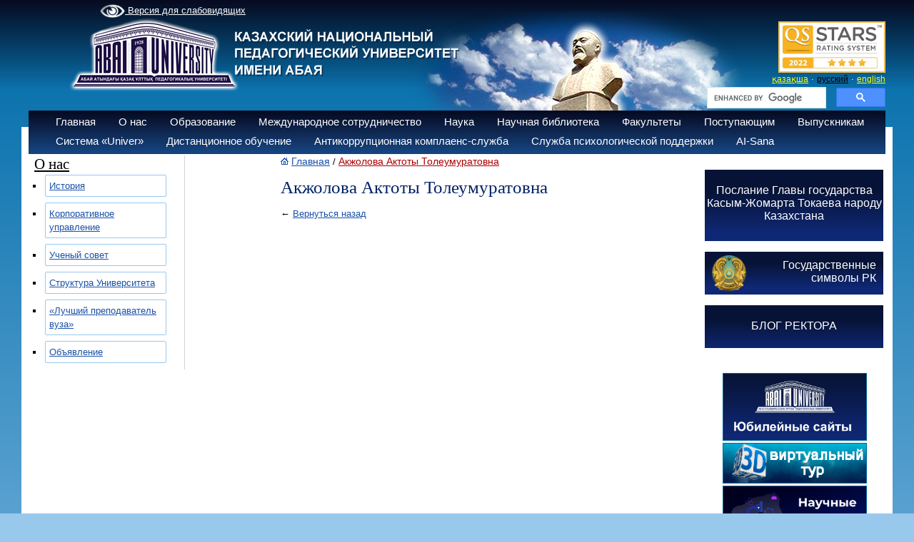

--- FILE ---
content_type: text/html; charset=UTF-8
request_url: https://www.kaznpu.kz/ru/224/personal/
body_size: 8086
content:
<!DOCTYPE html>
<html>
<head>
<META HTTP-EQUIV="Pragma" CONTENT="no-cache">
<META HTTP-EQUIV="Expires" CONTENT="-1">

<meta http-equiv="Content-Type" content="text/html; charset=utf-8">
<meta name="og:type" content="article">

<meta property="og:image" content="" > <meta property="og:title" content="" > <meta property="og:description" content="" ><link rel="image_src" href="" ><title>Казахский Национальный педагогический университет имени Абая</title>
<meta name="keywords" content="Казахский, национальный, педагогический, университет, КазНПУ, Абая,Такир, Балыкбаев, ЦЦОС, Шапагат, ҚазҰПУ, Қазақ, ұлттық, педагогикалық, университеті, бакалавр, магистратура, докторантура, студент, абитуриент, Алматы, Казахстан " >
<!-- 
    Network Detection Info:
    IP Address: 3.16.163.236
    Network Type: External Network
    Time: 2026-01-24 21:29:45
--><style>.io { display: none !important; }</style><link rel="stylesheet" href="/style.css">
<link rel="stylesheet" href="/style_slide.css">
<link rel="stylesheet" href="/style_slide_b.css">
<link rel="stylesheet" href="/calc.css">
<link rel="stylesheet" href="/css1.css">
<link rel="stylesheet" href="/trudy.css">
<link rel="stylesheet" href="/newmenu_style.css?v=1">
<link rel="stylesheet" href="/app.css">
<link rel="stylesheet" href="/owlcarousel2/assets/owl.carousel.min.css">
<link rel="stylesheet" href="/owlcarousel2/assets/owl.theme.default.css">

<script src="/js/jquery-1.9.0.min.js"></script>
<script src="/js/my.js"></script>
<script src="/js/calc.js"></script>
<script src="/js/zoom.js"></script>
<script src="/highslide/highslide-with-gallery.js"></script>
<script src="https://lidrekon.ru/slep/js/uhpv-full.min.js"></script>
<script>
        (function(w,d,u){
                var s=d.createElement('script');s.async=true;s.src=u+'?'+(Date.now()/60000|0);
                var h=d.getElementsByTagName('script')[0];h.parentNode.insertBefore(s,h);
        })(window,document,'https://cdn-ru.bitrix24.kz/b32453058/crm/site_button/loader_2_qyl2ij.js');
</script>
<link rel="stylesheet" type="text/css" href="/highslide/highslide.css" />

<script src="/owlcarousel2/owl.carousel.js"></script>


<!-- Global site tag (gtag.js) - Google Analytics -->
<script async src="https://www.googletagmanager.com/gtag/js?id=UA-45356640-1"></script>
<script>
  window.dataLayer = window.dataLayer || [];
  function gtag(){dataLayer.push(arguments);}
  gtag('js', new Date());

  gtag('config', 'UA-45356640-1');
</script>

<script >
hs.graphicsDir = '/highslide/graphics/';
hs.align = 'center';
hs.transitions = ['expand', 'crossfade'];
hs.outlineType = 'rounded-white';
hs.fadeInOut = true;
//hs.dimmingOpacity = 0.75;

// Add the controlbar
hs.addSlideshow({
//slideshowGroup: 'group1',
interval: 5000,
repeat: false,
useControls: true,
fixedControls: 'fit',
overlayOptions: {
opacity: 0.75,
position: 'bottom center',
hideOnMouseOut: true
    }
});
</script>

<script >
function del(){
	if(confirm("Вы действительно хотите удалить?")){
		return true;
	}
	return false;
}
function copy(){
	if(confirm("Вы действительно хотите дублировать?")){
		return true;
	}
	return false;
}
</script>
<meta name="mailru-domain" content="lcr4Ij9YbE6c55EA" />
</head>


<body>
<script>
function f_poisk(n){
var val=document.getElementById("poisk1").value;
var txtin="Поиск по сайту";
val=val.trim();

if(n==1 && txtin==val ){ document.getElementById("poisk1").value=""; }
if(n==2 && val.length==0){ document.getElementById("poisk1").value="Поиск по сайту"; }
}
</script>

<div id="w_paper">&nbsp;</div>

<div id="logo" style=" margin-top: -20px;" ><a href="/ru/"><img src="/img/logo_1_2019.png" border="0" alt=""></a></div>
<div id="abai"><img src="/img/abai.png" alt=""></div>


<div id="m_menu">
<a id="specialButton" href="#" style="color: white"><img src='/img/eye1.png' width='35' style='vertical-align:middle;'> Версия для слабовидящих</a>

</div>
<div id="stars" style="top:30px;margin-left:350px;">
<div style="text-align:right;width:250px;">
<img src="/docs/bannera/page.jpg" width="150px">
</div>
</div>
<div id="div_lang">
<a href="/kz/224/personal/" id="a_lang">қазақша</a>&nbsp;&middot;
<a href="/ru/224/personal/" id="a_lang_sel">русский</a>&nbsp;&middot;
<a href="/en/224/personal/" id="a_lang">english</a>
</div>
<div id="poisk" style="top:122px;margin-left:350px;">
<div style="text-align:right;width:250px;">
<style rel="stylesheet" >
.gsc-adBlock, .gcsc-branding, .gsc-above-wrapper-area-container,.gsc-above-wrapper-area, .gsc-richsnippet-showsnippet-label  {display:none;}
</style>

<script>
  (function() {
      var cx = '013925222429048253473:ti7bo4vrxfm';
      var gcse = document.createElement('script');
      gcse.type = 'text/javascript';
      gcse.async = true;
      gcse.src = 'https://cse.google.com/cse.js?cx=' + cx;
      var s = document.getElementsByTagName('script')[0];
      s.parentNode.insertBefore(gcse, s);
})();
/*
window.onload = function(){
      document.getElementById('gsc-i-id1').placeholder ='Поиск по сайту';
      document.getElementById('gsc-i-id1').background ='none';
  }
 */
</script>
<gcse:searchbox-only></gcse:searchbox-only>

</div>
</div>

<div class="t_menu3">
<div style="margin-top:5px;margin-left:20px;">
<ul class="ul"><li onclick="location.href='/ru/'" >Главная<ul><a href="/ru/3053/page/"><li>Стратегия</li></a><a href="/ru/3016/page/"><li>Управление рисками</li></a><a href="/ru/2998/page/"><li>Программа развития </li></a><a href="/ru/1146/page/"><li>Аккредитация и рейтинги </li></a><a href="/ru/2271/page/"><li>Годовые отчеты</li></a><a href="/ru/2810/page/"><li>Внутренние нормативные документы</li></a><a href="/ru/3012/page/"><li>Политика и стандарты внутреннего обеспечения качества</li></a><a href="/ru/3015/page/"><li>Вакансии</li></a><a href="/ru/2510/page/"><li>Конкурсная документация</li></a><a href="/ru/3217/page/"><li>Государственные услуги, оказываемые университетом</li></a></ul></li><li onclick="location.href='/ru/2/page/'" >О нас<ul><a href="/ru/27/page/"><li>История</li></a><a href="/ru/2554/page/"><li>Корпоративное управление</li></a><a href="/ru/26/page/"><li>Ученый совет</li></a><a href="/ru/1086/page/"><li>Структура Университета</li></a><a href="/ru/1020/page/"><li>«Лучший преподаватель вуза»</li></a><a href="/ru/3106/page/"><li>Объявление</li></a></ul></li><li onclick="location.href='/ru/4/page/'" >Образование<ul><a href="/ru/2571/page/"><li>Образовательные программы</li></a><a href="/ru/2940/page/"><li>Образовательные программы курсов повышения квалификации</li></a><a href="/ru/2246/page/"><li>Академический календарь</li></a><a href="/ru/1345/page/"><li>Академическая политика</li></a><a href="/ru/2323/page/"><li>Кодекс «Академическая честность»</li></a><a href="/ru/2676/page/"><li>Модель выпускника Abai University</li></a><a href="/ru/1355/page/"><li>Образцы заявлений для студентов</li></a><a href="/ru/1342/page/"><li>Правила и регулирующие документы</li></a><a href="/ru/1346/page/"><li>Справочник-путеводитель обучающихся</li></a><a href="/ru/2844/page/"><li>Информация для обучающихся  </li></a><a href="/ru/1499/page/"><li>Документы об образовании</li></a><a href="/ru/2660/page/"><li>Информация по заселению в общежития</li></a><a href="/ru/2840/page/"><li>Учебные планы</li></a><a href="/ru/3027/page/"><li>КЭД</li></a><a href="/ru/3116/page/"><li>Стоимость обучения</li></a><a href="/ru/3122/page/"><li>Стоимость проживания в общежитий - 2024-2025 уч.год</li></a></ul></li><li onclick="location.href='/ru/5/page/'" >Международное сотрудничество<ul><a href="/ru/2258/page/"><li>Международные программы</li></a><a href="/ru/2267/page/"><li>Информация для иностранных граждан</li></a><a href="/ru/2677/page/"><li>Академическая мобильность</li></a><a href="/ru/2678/page/"><li>Научная стажировка</li></a><a href="/ru/2259/page/"><li>Контакты</li></a><a href="/ru/2845/page/"><li>Вузы-партнеры Abai University </li></a><a href="/ru/3060/page/"><li>Болашак «500 ученых»</li></a></ul></li><li onclick="location.href='/ru/6/page/'" >Наука<ul><a href="/ru/946/page/"><li>Департамент науки</li></a><a href="/ru/455/page/"><li>Научно-исследовательская работа</li></a><a href="/ru/460/page/"><li>Научно-исследовательская работа студентов (НИРС)</li></a><a href="/ru/456/page/"><li>Научно-инновационный парк «Abai LABS»</li></a><a href="/ru/462/page/"><li>Диссертационный совет </li></a><a href="/ru/3101/page/"><li>Магистратура</li></a><a href="/ru/461/page/"><li>Совет молодых исследователей</li></a><a href="/ru/2719/page/"><li>Совет по этике исследований</li></a><a href="/ru/2894/page/"><li>Научные журналы</li></a><a href="/ru/2852/page/"><li>«Интеграция с НИИ РК» </li></a><a href="/ru/2943/page/"><li>Профессор-исследователь</li></a><a href="/ru/2944/page/"><li>Программа постдокторантуры</li></a><a href="/ru/2945/page/"><li>Научно-консультативный совет</li></a><a href="/ru/3206/page/"><li>Новости</li></a></ul></li><li onclick="location.href='/ru/7/page/'" >Научная библиотека</li><li onclick="location.href='/ru/3/page/'" >Факультеты<ul><a href="/ru/1680/page/"><li>Институт Сорбонна-Казахстан</li></a><a href="/ru/129/page/"><li>Факультет математики, физики и информатики</li></a><a href="/ru/133/page/"><li>Факультет педагогики и психологии</li></a><a href="/ru/132/page/"><li>Факультет филологии</li></a><a href="/ru/134/page/"><li>Факультет естествознания и географии</li></a><a href="/ru/135/page/"><li>Факультет искусств</li></a><a href="/ru/128/page/"><li>Факультет истории и права</li></a><a href="/ru/1093/page/"><li>Военная кафедра</li></a><a href="/ru/3031/page/"><li>Факультет физической культуры и начальной военной подготовки</li></a><a href="/ru/3032/page/"><li>Факультет Foundation</li></a></ul></li><li><a id="href" href="https://abiturient.abaiuniversity.edu.kz/" target="_blank">Поступающим</a></li><li onclick="location.href='/ru/2427/page/'" >Выпускникам<ul><a href="/ru/2428/page/"><li>Abai Endowment fund</li></a><a href="/ru/2429/page/"><li>Центр «Карьера»</li></a><a href="/ru/3145/page/"><li>Достижения выпускников</li></a></ul></li><li onclick="location.href='/ru/1987/page/'" >Система «Univer»</li><li onclick="location.href='/ru/1971/page/'" >Дистанционное обучение </li><li onclick="location.href='/ru/2657/page/'" >Антикоррупционная комплаенс-служба</li><li><a id="href" href="https://senim-kaznpu.kz" target="_blank">Служба психологической поддержки</a></li><li onclick="location.href='/ru/3203/page/'" >AI-Sana</li></ul></div></div>
<!--<link rel="stylesheet" href="https://kenes.1414.kz/static/widget/app.css">
<vue-widget domain="https://kenes.1414.kz"></vue-widget>

<script defer="" src="https://kenes.1414.kz/static/widget/app.js"></script>
<script>
    CHAT_DOMAIN = 'https://kenes.1414.kz';
    (function (d, s, id) {
        var js, fjs = d.getElementsByTagName(s)[0];
        if (d.getElementById(id)) return;
        js = d.createElement(s);
        js.id = id;
        js.src = CHAT_DOMAIN + "/static/js/local_loader.js";
        fjs.parentNode.insertBefore(js, fjs);
    })(document, 'script', 'chatbotscript');
    </script>-->


<div id="div_body">

<table border="0" cellpadding="0" cellspacing="0" width="99%"><tr valign="top"><td width="10">&nbsp;</td>
<td width=""><div id="box4"><div id="box_tit4">О нас</div><ul id="ul_1"><li id="li_1" type="square"><div class="btn_c"><span><a href="/ru/27/page/" id="a_13_bl">История</a> </span>
		<div class="text">
		  <a href="/ru/28/page/" id="a_13_bl">Ректоры КазНПУ имени Абая</a>
		</div>
		<div class="text">
		  <a href="/ru/2209/page/" id="a_13_bl">Логотип </a>
		</div></div></li><li id="li_1" type="square"><div class="btn_c"><span><a href="/ru/2554/page/" id="a_13_bl">Корпоративное управление</a> </span>
		<div class="text">
		  <a href="/ru/3017/page/" id="a_13_bl">Единственный акционер</a>
		</div>
		<div class="text">
		  <a href="/ru/2555/page/" id="a_13_bl">Совет директоров</a>
		</div>
		<div class="text">
		  <a href="/ru/2557/page/" id="a_13_bl">Заседания Совета директоров</a>
		</div>
		<div class="text">
		  <a href="/ru/2556/page/" id="a_13_bl">Корпоративный секретарь</a>
		</div>
		<div class="text">
		  <a href="/ru/2558/page/" id="a_13_bl">Служба внутреннего аудита</a>
		</div>
		<div class="text">
		  <a href="/ru/2885/page/" id="a_13_bl">Антикоррупционная комплаенс-служба</a>
		</div>
		<div class="text">
		  <a href="/ru/1022/page/" id="a_13_bl">Председатель Правления - ректор</a>
		</div>
		<div class="text">
		  <a href="/ru/2559/page/" id="a_13_bl">Правление</a>
		</div>
		<div class="text">
		  <a href="/ru/2560/page/" id="a_13_bl">Заседания Правления</a>
		</div>
		<div class="text">
		  <a href="/ru/2561/page/" id="a_13_bl">Корпоративные документы</a>
		</div></div></li><li id="li_1" type="square"><div class="btn_c"><span><a href="/ru/26/page/" id="a_13_bl">Ученый совет</a> </span>
		<div class="text">
		  <a href="/ru/1469/page/" id="a_13_bl">План работы Ученого совета</a>
		</div>
		<div class="text">
		  <a href="/ru/1597/page/" id="a_13_bl">Решения Ученого совета </a>
		</div>
		<div class="text">
		  <a href="/ru/1466/page/" id="a_13_bl">Правила присвоения ученых званий</a>
		</div>
		<div class="text">
		  <a href="/ru/1470/page/" id="a_13_bl">Соискатели ученых званий</a>
		</div>
		<div class="text">
		  <a href="/ru/1538/page/" id="a_13_bl">Списки утверждённых соискателей</a>
		</div></div></li><li id="li_1" type="square"><div class="btn_c"><span><a href="/ru/1086/page/" id="a_13_bl">Структура Университета</a> </span>
		<div class="text">
		  <a href="/ru/2908/page/" id="a_13_bl">Аппарат ректора</a>
		</div>
		<div class="text">
		  <a href="/ru/3036/page/" id="a_13_bl">Пресс-служба</a>
		</div>
		<div class="text">
		  <a href="/ru/1932/page/" id="a_13_bl">Департаменты </a>
		</div>
		<div class="text">
		  <a href="/ru/2629/page/" id="a_13_bl">Управления</a>
		</div>
		<div class="text">
		  <a href="/ru/2403/page/" id="a_13_bl">Центры</a>
		</div>
		<div class="text">
		  <a href="/ru/2801/page/" id="a_13_bl">Офис институциональной эффективности</a>
		</div>
		<div class="text">
		  <a href="/ru/2789/page/" id="a_13_bl">Отделы</a>
		</div>
		<div class="text">
		  <a href="/ru/3/page/" id="a_13_bl">Факультеты</a>
		</div>
		<div class="text">
		  <a href="/ru/1944/page/" id="a_13_bl">Научная библиотека</a>
		</div>
		<div class="text">
		  <a href="/ru/1090/page/" id="a_13_bl">Издательство «Ұлағат»</a>
		</div>
		<div class="text">
		  <a href="/ru/2452/page/" id="a_13_bl">Совет ветеранов</a>
		</div>
		<div class="text">
		  <a href="/ru/1092/page/" id="a_13_bl">Профсоюз</a>
		</div>
		<div class="text">
		  <a href="/ru/2732/page/" id="a_13_bl">УМO-ГУП</a>
		</div>
		<div class="text">
		  <a href="/ru/2753/page/" id="a_13_bl">Кафедра «Ассамблея народа Казахстана»</a>
		</div>
		<div class="text">
		  <a href="/ru/2772/page/" id="a_13_bl">Научно-консультативный совет </a>
		</div>
		<div class="text">
		  <a href="/ru/2227/page/" id="a_13_bl">Ассоциация выпускников</a>
		</div>
		<div class="text">
		  <a href="/ru/2923/page/" id="a_13_bl">Музей</a>
		</div></div></li><li id="li_1" type="square"><div class="btn_c"><span><a href="/ru/1020/page/" id="a_13_bl">«Лучший преподаватель вуза»</a> </span></div></li><li id="li_1" type="square"><div class="btn_c"><span><a href="/ru/3106/page/" id="a_13_bl">Объявление</a> </span></div></li></ul></div><div>&nbsp;</div><script type="text/javascript">
	$(document).ready(function(){
		$( ".text" ).hide();
	  $('.btn_c').click(function(){
	   $( this ).children( ".text" ).toggle(500);
	  });
	})

</script></td><td width="12">&nbsp;</td>
<td><img src="/img/home.gif">&nbsp;<a href="/ru/" id="a_21">Главная</a>&nbsp;/
<a href="/ru/224/personal/" id="a_21_s">Акжолова Актоты Толеумуратовна</a>
<br><br>
<div id="tit_4">Акжолова Актоты Толеумуратовна</div>
<div id="tit_5"></div><br>

&larr;&nbsp;<a id="a_lnk_2" href="javascript:history.back();">Вернуться назад</a>
<br><br>
</td>
<td width="10">&nbsp;</td>
<td width="250"><div id="div_right" style="position:relative;top:20px;">
<div style="background: url('/img/blog.png') no-repeat;height:100px;width:250px;background-size: 380px;">
<div style="text-align:center;padding-top:20px;">
<a href="/ru/2481/page" id="a_13_w">Послание Главы государства Касым-Жомарта Токаева народу Казахстана</a>
</div>
</div>
<!--
<div class="box2">
<div id="title_text">
<img src="/img/bars.png" width="30" align="left" style="padding-left:10px;">&nbsp;
</div>
<div style="text-align:center;">
<img src="/img/president.png" vspace="0" width="245">
<div style="padding:0 10px;"><a href="/ru/2481/page" id="a_13_p">Послание Главы государства Касым-Жомарта Токаева народу Казахстана</a></div>
</div>
</div>-->
<br>

<div class="box7">
<img src="/img/gerb.png" align="left"  height="50" style="padding: 5px 10px;">
<div style="text-align:right;padding-top:10px;padding-right:10px;">
<a href="/ru/1150/page" id="a_13_w">Государственные<br>символы РК</a>
</div>
</div>
<br>
<div style="background: url('/img/blog.png') no-repeat;height:60px;width:250px;background-size: 270px;">
<div style="text-align:center;padding-top:20px;">
<a href="http://blog.kaznpu.kz/" id="a_13_w" target="_blank">БЛОГ РЕКТОРА</a>
</div>
</div>

<br>
<div style="height:20px;"></div>

<div id="box5"><a href="https://www.kaznpu.kz/ru/2630/page/"  target="_blank"><img src="/docs/images/foto/WhatsApp%20Image%202021-09-20%20at%2010.41.38.jpeg" width="200" border="0" style="border:1px solid #006699;"></a></div><div id="box5"><a href="https://kaznpu.kz/ru/1733/page/" ><img src="/docs/images/3dtour/3d_ru_2.gif   " width="200" border="0" style="border:1px solid #006699;"></a></div><div id="box5"><a href="https://project.abaiuniversity.edu.kz/"  target="_blank"><img src="/docs/images/foto/28_rus.png" width="200" border="0" style="border:1px solid #006699;"></a></div><div id="box5"><a href="https://kazdual.kaznpu.kz/"  target="_blank"><img src="/docs/images/foto/KazDual.png " width="200" border="0" style="border:1px solid #006699;"></a></div><div id="box5"><a href="https://sdgs.abaiuniversity.edu.kz/"  target="_blank"><img src="/docs/images/12345.jpeg" width="200" border="0" style="border:1px solid #006699;"></a></div><div id="box5"><a href="/docs/docs/6-7.pdf" ><img src="/docs/images/12324/6-7page-0001.jpg" width="200" border="0" style="border:1px solid #006699;"></a></div></div></td>
</tr></table>

<div style="background:#FFFFFF;">&nbsp;</div>
<div style="background:#EFEFEF;margin-top:20px;">
<div id="black" style="background:#fff;" >
	<div class="example-left" style="width:90%; margin: auto;">
<a href="https://www.gov.kz/memleket/entities/sci?lang=kk" target="_blank"><span style="padding:0px 20px;"><img src="https://www.kaznpu.kz/docs/gerb_sm.aaf449a0.png" border="0" height="100" /></span></a><a href="http://religions-congress.org/kz" target="_blank"><span style="padding:0px 20px;"><img src="https://abaiuniversity.edu.kz/docs/slid/nn.jpg" border="0" height="100" /></span></a><a href="https://hcsbk.kz/ru/" target="_blank"><span style="padding:0px 20px;"><img src="/docs/slid_b/kaznpu_1.jpg" border="0" height="100" /></span></a><a href="http://group-global.org/ru/" target="_blank"><span style="padding:0px 20px;"><img src="https://kaznpu.kz/docs/slid_b/g-global1.png" border="0" height="100" /></span></a><a href="https://bolashak.gov.kz/ru/%D0%B3%D0%BB%D0%B0%D0%B2%D0%BD%D0%B0%D1%8F-3/" target="_blank"><span style="padding:0px 20px;"><img src="https://www.kaznpu.kz/docs/foto/bolash.jpg" border="0" height="100" /></span></a><a href="https://erasmusplus.kz/index.php/ru/erasmus/o-programme" target="_blank"><span style="padding:0px 20px;"><img src="https://kaznpu.kz/docs/bannera/Erasmus.jpg" border="0" height="100" /></span></a><a href="http://www.educontrol.kz/" target="_blank"><span style="padding:0px 20px;"><img src="/docs/slid_b/kaznpu_7.jpg" border="0" height="100" /></span></a><a href="https://nauka.kz/page.php" target="_blank"><span style="padding:0px 20px;"><img src="/docs/slid_b/kaznpu_8.jpg" border="0" height="100" /></span></a><a href="https://e-history.kz" target="_blank"><span style="padding:0px 20px;"><img src="https://kaznpu.kz/docs/Ist_kz.gif" border="0" height="100" /></span></a><a href="https://finance.kz/" target="_blank"><span style="padding:0px 20px;"><img src="https://kaznpu.kz/docs/slid_b/f_c2.jpg" border="0" height="100" /></span></a><a href="https://bilimdinews.kz/" target="_blank"><span style="padding:0px 20px;"><img src="https://kaznpu.kz/docs/bannera/el_0.jpg" border="0" height="100" /></span></a><a href="http://kazgazeta.kz/" target="_blank"><span style="padding:0px 20px;"><img src="https://kaznpu.kz/docs/bannera/Untitled-7.jpg" border="0" height="100" /></span></a><a href="https://www.enpf.kz/" target="_blank"><span style="padding:0px 20px;"><img src="https://kaznpu.kz/docs/bannera/ENPF_kaz.jpg" border="0" height="100" /></span></a><a href="https://www.mgpu.ru/" target="_blank"><span style="padding:0px 20px;"><img src="https://abaiuniversity.edu.kz/docs/bannera/332022.png" border="0" height="100" /></span></a><a href="http://euapu.ru/" target="_blank"><span style="padding:0px 20px;"><img src="https://abaiuniversity.edu.kz/docs/bannera/332022-1.jpg" border="0" height="100" /></span></a><a href="https://qazaqstanhalqyna.kz/kk/" target="_blank"><span style="padding:0px 20px;"><img src="https://www.kaznpu.kz/docs/852147.jpg" border="0" height="100" /></span></a>	</div>
</div>

<script type="text/javascript" src="/js/jquery.simplemarquee.js"></script>
<script>
$(document).ready(function () {
	// Left demo
	$('.example-left').on({
		'cycle': console.log.bind(console, 'example-left', 'cycle')
	});
	$('.example-left').simplemarquee({
		speed: 50,
		cycles: 1000,
		space: 1,
		delayBetweenCycles: 0,
		handleHover: true,
		handleResize: true
	});
});
</script></div>
<div id="div_sitemap"><style>
#foot a {color:#ffff00;}
</style>
<div id="foot" style="padding:15px;color:#fff; "><p>
<script type="text/javascript"><!--
function init() {
	if (parent.tinymce.isIE)
		document.body.contentEditable = true;
	else
		document.designMode = `on`;

	parent.initIframe(document);
	window.focus();
}
// --></script>
&nbsp;</p>
<p>&nbsp;</p>
<table style="width: 100%;" border="0">
<tbody>
<tr valign="top">
<td>
<p>050010, Республика Казахстан<br />г.Алматы, пр. Достык,13</p>
<p>&nbsp;</p>
<p>e-mail:<a href="mailto:rector@abaiuniversity.edu.kz"> rector@abaiuniversity.edu.kz</a>&nbsp;</p>
&nbsp; &nbsp; &nbsp; &nbsp; &nbsp;
<p>&nbsp;</p>
<p><a  href="https://www.instagram.com/abai_university?igsh=MXAzNTI3MndoMHg1aA=="><img src="/img/insta.png" border="0" alt="" width="30" /></a>&nbsp;<a  href="https://www.tiktok.com/@abaiuniversity?_t=ZM-8zr27BgKuBX&amp;_r=1"><img src="/img/tiktok.jpg" border="0" alt="" width="30" /></a>&nbsp;<a  href="https://www.facebook.com/AbaiuniversityQazupy"><img src="/img/fb.png" border="0" alt="" width="30" /></a> <a  href="https://t.me/Abai_universityy"><img src="/docs/dis_sovet/20.01.2020.1.jpg" border="0" alt="" width="30" /></a>&nbsp;<a  href="https://www.youtube.com/@abaiuniversity1928"><img src="/docs/obyavl/youtube1.jpg" border="0" alt="" width="30" /></a></p>
<p>&nbsp;</p>
<p>&nbsp;</p>
<p>&nbsp;</p>
<script type="text/javascript"><!--
        (function(w,d,u){
                var s=d.createElement(`script`);s.async=true;s.src=u+`?`+(Date.now()/60000|0);
                var h=d.getElementsByTagName(`script`)[0];h.parentNode.insertBefore(s,h);
        })(window,document,`https://cdn-ru.bitrix24.kz/b32453058/crm/site_button/loader_2_qyl2ij.js`);
// --></script>
<a title="GoGetSSL Site Seal Logo" rel="nofollow" href="https://www.gogetssl.com"><img title="GoGetSSL Site Seal, Protected website" src="https://gogetssl-cdn.s3.eu-central-1.amazonaws.com/site-seals/gogetssl-static-seal.svg" alt="GoGetSSL Site Seal" width="180" height="58" /></a>
<script src="https://gogetssl-cdn.s3.eu-central-1.amazonaws.com/site-seals/gogetssl-seal.js"></script>
</td>
<td>
<p>Канцелярия:</p>
<p>291-48-74, 291-37-23 (факс)</p>
<p>8 (727) 390 60 05</p>
<p>&nbsp;</p>
<p>Приемная комиссия/Call-центр:</p>
<p>8 (727) 390 60 04</p>
<p>8 (700) 390 60 04</p>
<p>&nbsp;</p>
<p>8 (727) 291 57 68&nbsp;</p>
<p>&nbsp;</p>
<p>&nbsp;</p>
<p><a  href="https://abaiuniversity.edu.kz/ru/4189/notice/">Прием граждан по личным вопросам</a></p>
<p>&nbsp;</p>
<p style="text-align: justify;">&nbsp;</p>
<p>&nbsp;</p>
</td>
<td><br /></td>
<td>
<p>&nbsp;</p>
</td>
<td>
<p><a  href="http://abaiuniversity.edu.kz/ru/2721/page/">Цифровой центр обслуживания студентов &laquo;Шапағат&raquo;</a></p>
<p><a href="/ru/pagetop/?block=2">Статистика посещений</a><br /><a href="/ru/988/page/">Информационные ресурсы</a></p>
<p><a  href="/docs/docs/2024/kz/1.pdf">Контакты</a></p>
<p>&nbsp;</p>
</td>
</tr>
</tbody>
</table>
<p>&nbsp;</p><br>&copy 2026 Казахский Национальный педагогический университет имени Абая</div></div>
<div style="background:#99C8ED;">&nbsp;</div>
</div>

</body></html><!--<script type="text/javascript">
  if ('serviceWorker' in navigator) {
    window.addEventListener('load', function() {
        navigator.serviceWorker.register('/sw.js').then(function(registration) {
            // Регистрация успешна
            console.log('ServiceWorker registration successful with scope: ', registration.scope);
        }).catch(function(err) {
            // Регистрация не успешна
            console.log('ServiceWorker registration failed: ', err);
        });
    });
}
</script>-->


